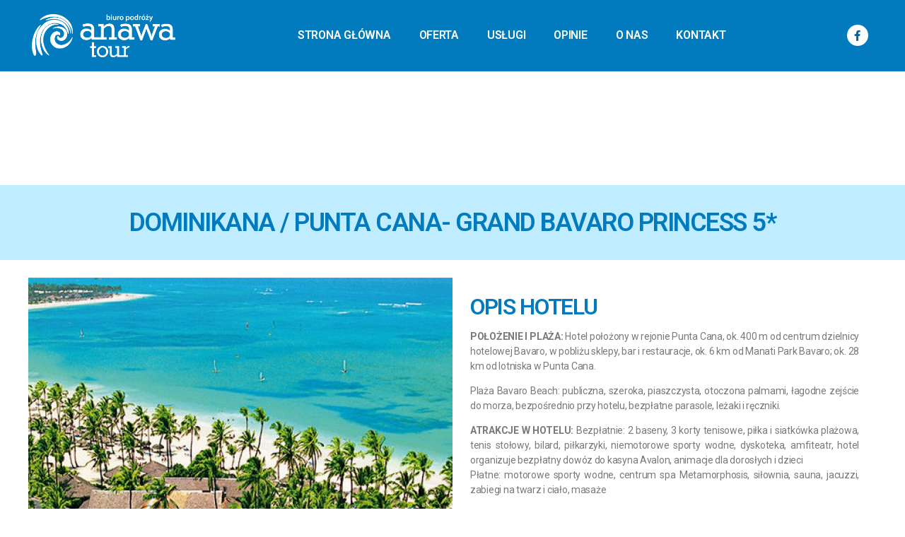

--- FILE ---
content_type: text/html; charset=UTF-8
request_url: https://anawatour.pl/dominikana-punta-cana-grand-bavaro-princess-5/
body_size: 64677
content:
<!DOCTYPE html>
<html dir="ltr" lang="pl-PL" prefix="og: https://ogp.me/ns#">
<head>
	<meta charset="UTF-8">
	<meta name="viewport" content="width=device-width, initial-scale=1.0, viewport-fit=cover" />		<title>Dominikana / Punta Cana- Grand Bavaro Princess 5* | Biuro Podróży Anawa Tour</title>

		<!-- All in One SEO 4.7.2 - aioseo.com -->
		<meta name="robots" content="max-image-preview:large" />
		<link rel="canonical" href="https://anawatour.pl/dominikana-punta-cana-grand-bavaro-princess-5/" />
		<meta name="generator" content="All in One SEO (AIOSEO) 4.7.2" />
		<meta property="og:locale" content="pl_PL" />
		<meta property="og:site_name" content="Biuro Podróży Anawa Tour |" />
		<meta property="og:type" content="activity" />
		<meta property="og:title" content="Dominikana / Punta Cana- Grand Bavaro Princess 5* | Biuro Podróży Anawa Tour" />
		<meta property="og:url" content="https://anawatour.pl/dominikana-punta-cana-grand-bavaro-princess-5/" />
		<meta name="twitter:card" content="summary" />
		<meta name="twitter:title" content="Dominikana / Punta Cana- Grand Bavaro Princess 5* | Biuro Podróży Anawa Tour" />
		<script type="application/ld+json" class="aioseo-schema">
			{"@context":"https:\/\/schema.org","@graph":[{"@type":"Article","@id":"https:\/\/anawatour.pl\/dominikana-punta-cana-grand-bavaro-princess-5\/#article","name":"Dominikana \/ Punta Cana- Grand Bavaro Princess 5* | Biuro Podr\u00f3\u017cy Anawa Tour","headline":"Dominikana \/ Punta Cana- Grand Bavaro Princess 5*","author":{"@id":"https:\/\/anawatour.pl\/author\/admin\/#author"},"publisher":{"@id":"https:\/\/anawatour.pl\/#organization"},"image":{"@type":"ImageObject","url":"https:\/\/anawatour.pl\/wp-content\/uploads\/2021\/01\/grand-bavaro-princess.jpg","width":870,"height":435},"datePublished":"2021-01-05T14:45:30+01:00","dateModified":"2023-01-27T10:34:54+01:00","inLanguage":"pl-PL","mainEntityOfPage":{"@id":"https:\/\/anawatour.pl\/dominikana-punta-cana-grand-bavaro-princess-5\/#webpage"},"isPartOf":{"@id":"https:\/\/anawatour.pl\/dominikana-punta-cana-grand-bavaro-princess-5\/#webpage"},"articleSection":"Last minute, Malta"},{"@type":"BreadcrumbList","@id":"https:\/\/anawatour.pl\/dominikana-punta-cana-grand-bavaro-princess-5\/#breadcrumblist","itemListElement":[{"@type":"ListItem","@id":"https:\/\/anawatour.pl\/#listItem","position":1,"name":"Dom","item":"https:\/\/anawatour.pl\/","nextItem":"https:\/\/anawatour.pl\/dominikana-punta-cana-grand-bavaro-princess-5\/#listItem"},{"@type":"ListItem","@id":"https:\/\/anawatour.pl\/dominikana-punta-cana-grand-bavaro-princess-5\/#listItem","position":2,"name":"Dominikana \/ Punta Cana- Grand Bavaro Princess 5*","previousItem":"https:\/\/anawatour.pl\/#listItem"}]},{"@type":"Organization","@id":"https:\/\/anawatour.pl\/#organization","name":"Anawa Tour","url":"https:\/\/anawatour.pl\/","sameAs":["https:\/\/www.facebook.com\/anawatour\/"]},{"@type":"Person","@id":"https:\/\/anawatour.pl\/author\/admin\/#author","url":"https:\/\/anawatour.pl\/author\/admin\/","name":"admin","image":{"@type":"ImageObject","@id":"https:\/\/anawatour.pl\/dominikana-punta-cana-grand-bavaro-princess-5\/#authorImage","url":"https:\/\/secure.gravatar.com\/avatar\/04339688a34880eb4164b5d90bbcfdc2?s=96&d=mm&r=g","width":96,"height":96,"caption":"admin"}},{"@type":"WebPage","@id":"https:\/\/anawatour.pl\/dominikana-punta-cana-grand-bavaro-princess-5\/#webpage","url":"https:\/\/anawatour.pl\/dominikana-punta-cana-grand-bavaro-princess-5\/","name":"Dominikana \/ Punta Cana- Grand Bavaro Princess 5* | Biuro Podr\u00f3\u017cy Anawa Tour","inLanguage":"pl-PL","isPartOf":{"@id":"https:\/\/anawatour.pl\/#website"},"breadcrumb":{"@id":"https:\/\/anawatour.pl\/dominikana-punta-cana-grand-bavaro-princess-5\/#breadcrumblist"},"author":{"@id":"https:\/\/anawatour.pl\/author\/admin\/#author"},"creator":{"@id":"https:\/\/anawatour.pl\/author\/admin\/#author"},"image":{"@type":"ImageObject","url":"https:\/\/anawatour.pl\/wp-content\/uploads\/2021\/01\/grand-bavaro-princess.jpg","@id":"https:\/\/anawatour.pl\/dominikana-punta-cana-grand-bavaro-princess-5\/#mainImage","width":870,"height":435},"primaryImageOfPage":{"@id":"https:\/\/anawatour.pl\/dominikana-punta-cana-grand-bavaro-princess-5\/#mainImage"},"datePublished":"2021-01-05T14:45:30+01:00","dateModified":"2023-01-27T10:34:54+01:00"},{"@type":"WebSite","@id":"https:\/\/anawatour.pl\/#website","url":"https:\/\/anawatour.pl\/","name":"Biuro Podr\u00f3\u017cy Anawa Tour","inLanguage":"pl-PL","publisher":{"@id":"https:\/\/anawatour.pl\/#organization"}}]}
		</script>
		<!-- All in One SEO -->

<link rel="alternate" type="application/rss+xml" title="Biuro Podróży Anawa Tour &raquo; Kanał z wpisami" href="https://anawatour.pl/feed/" />
<link rel="alternate" type="application/rss+xml" title="Biuro Podróży Anawa Tour &raquo; Kanał z komentarzami" href="https://anawatour.pl/comments/feed/" />
		<!-- This site uses the Google Analytics by MonsterInsights plugin v9.1.1 - Using Analytics tracking - https://www.monsterinsights.com/ -->
		<!-- Note: MonsterInsights is not currently configured on this site. The site owner needs to authenticate with Google Analytics in the MonsterInsights settings panel. -->
					<!-- No tracking code set -->
				<!-- / Google Analytics by MonsterInsights -->
		<script>
window._wpemojiSettings = {"baseUrl":"https:\/\/s.w.org\/images\/core\/emoji\/15.0.3\/72x72\/","ext":".png","svgUrl":"https:\/\/s.w.org\/images\/core\/emoji\/15.0.3\/svg\/","svgExt":".svg","source":{"concatemoji":"https:\/\/anawatour.pl\/wp-includes\/js\/wp-emoji-release.min.js?ver=6.6.4"}};
/*! This file is auto-generated */
!function(i,n){var o,s,e;function c(e){try{var t={supportTests:e,timestamp:(new Date).valueOf()};sessionStorage.setItem(o,JSON.stringify(t))}catch(e){}}function p(e,t,n){e.clearRect(0,0,e.canvas.width,e.canvas.height),e.fillText(t,0,0);var t=new Uint32Array(e.getImageData(0,0,e.canvas.width,e.canvas.height).data),r=(e.clearRect(0,0,e.canvas.width,e.canvas.height),e.fillText(n,0,0),new Uint32Array(e.getImageData(0,0,e.canvas.width,e.canvas.height).data));return t.every(function(e,t){return e===r[t]})}function u(e,t,n){switch(t){case"flag":return n(e,"\ud83c\udff3\ufe0f\u200d\u26a7\ufe0f","\ud83c\udff3\ufe0f\u200b\u26a7\ufe0f")?!1:!n(e,"\ud83c\uddfa\ud83c\uddf3","\ud83c\uddfa\u200b\ud83c\uddf3")&&!n(e,"\ud83c\udff4\udb40\udc67\udb40\udc62\udb40\udc65\udb40\udc6e\udb40\udc67\udb40\udc7f","\ud83c\udff4\u200b\udb40\udc67\u200b\udb40\udc62\u200b\udb40\udc65\u200b\udb40\udc6e\u200b\udb40\udc67\u200b\udb40\udc7f");case"emoji":return!n(e,"\ud83d\udc26\u200d\u2b1b","\ud83d\udc26\u200b\u2b1b")}return!1}function f(e,t,n){var r="undefined"!=typeof WorkerGlobalScope&&self instanceof WorkerGlobalScope?new OffscreenCanvas(300,150):i.createElement("canvas"),a=r.getContext("2d",{willReadFrequently:!0}),o=(a.textBaseline="top",a.font="600 32px Arial",{});return e.forEach(function(e){o[e]=t(a,e,n)}),o}function t(e){var t=i.createElement("script");t.src=e,t.defer=!0,i.head.appendChild(t)}"undefined"!=typeof Promise&&(o="wpEmojiSettingsSupports",s=["flag","emoji"],n.supports={everything:!0,everythingExceptFlag:!0},e=new Promise(function(e){i.addEventListener("DOMContentLoaded",e,{once:!0})}),new Promise(function(t){var n=function(){try{var e=JSON.parse(sessionStorage.getItem(o));if("object"==typeof e&&"number"==typeof e.timestamp&&(new Date).valueOf()<e.timestamp+604800&&"object"==typeof e.supportTests)return e.supportTests}catch(e){}return null}();if(!n){if("undefined"!=typeof Worker&&"undefined"!=typeof OffscreenCanvas&&"undefined"!=typeof URL&&URL.createObjectURL&&"undefined"!=typeof Blob)try{var e="postMessage("+f.toString()+"("+[JSON.stringify(s),u.toString(),p.toString()].join(",")+"));",r=new Blob([e],{type:"text/javascript"}),a=new Worker(URL.createObjectURL(r),{name:"wpTestEmojiSupports"});return void(a.onmessage=function(e){c(n=e.data),a.terminate(),t(n)})}catch(e){}c(n=f(s,u,p))}t(n)}).then(function(e){for(var t in e)n.supports[t]=e[t],n.supports.everything=n.supports.everything&&n.supports[t],"flag"!==t&&(n.supports.everythingExceptFlag=n.supports.everythingExceptFlag&&n.supports[t]);n.supports.everythingExceptFlag=n.supports.everythingExceptFlag&&!n.supports.flag,n.DOMReady=!1,n.readyCallback=function(){n.DOMReady=!0}}).then(function(){return e}).then(function(){var e;n.supports.everything||(n.readyCallback(),(e=n.source||{}).concatemoji?t(e.concatemoji):e.wpemoji&&e.twemoji&&(t(e.twemoji),t(e.wpemoji)))}))}((window,document),window._wpemojiSettings);
</script>
<style id='wp-emoji-styles-inline-css'>

	img.wp-smiley, img.emoji {
		display: inline !important;
		border: none !important;
		box-shadow: none !important;
		height: 1em !important;
		width: 1em !important;
		margin: 0 0.07em !important;
		vertical-align: -0.1em !important;
		background: none !important;
		padding: 0 !important;
	}
</style>
<style id='classic-theme-styles-inline-css'>
/*! This file is auto-generated */
.wp-block-button__link{color:#fff;background-color:#32373c;border-radius:9999px;box-shadow:none;text-decoration:none;padding:calc(.667em + 2px) calc(1.333em + 2px);font-size:1.125em}.wp-block-file__button{background:#32373c;color:#fff;text-decoration:none}
</style>
<style id='global-styles-inline-css'>
:root{--wp--preset--aspect-ratio--square: 1;--wp--preset--aspect-ratio--4-3: 4/3;--wp--preset--aspect-ratio--3-4: 3/4;--wp--preset--aspect-ratio--3-2: 3/2;--wp--preset--aspect-ratio--2-3: 2/3;--wp--preset--aspect-ratio--16-9: 16/9;--wp--preset--aspect-ratio--9-16: 9/16;--wp--preset--color--black: #000000;--wp--preset--color--cyan-bluish-gray: #abb8c3;--wp--preset--color--white: #ffffff;--wp--preset--color--pale-pink: #f78da7;--wp--preset--color--vivid-red: #cf2e2e;--wp--preset--color--luminous-vivid-orange: #ff6900;--wp--preset--color--luminous-vivid-amber: #fcb900;--wp--preset--color--light-green-cyan: #7bdcb5;--wp--preset--color--vivid-green-cyan: #00d084;--wp--preset--color--pale-cyan-blue: #8ed1fc;--wp--preset--color--vivid-cyan-blue: #0693e3;--wp--preset--color--vivid-purple: #9b51e0;--wp--preset--color--accent: #e22658;--wp--preset--color--primary: #000000;--wp--preset--color--secondary: #6d6d6d;--wp--preset--color--subtle-background: #dbdbdb;--wp--preset--color--background: #ffffff;--wp--preset--gradient--vivid-cyan-blue-to-vivid-purple: linear-gradient(135deg,rgba(6,147,227,1) 0%,rgb(155,81,224) 100%);--wp--preset--gradient--light-green-cyan-to-vivid-green-cyan: linear-gradient(135deg,rgb(122,220,180) 0%,rgb(0,208,130) 100%);--wp--preset--gradient--luminous-vivid-amber-to-luminous-vivid-orange: linear-gradient(135deg,rgba(252,185,0,1) 0%,rgba(255,105,0,1) 100%);--wp--preset--gradient--luminous-vivid-orange-to-vivid-red: linear-gradient(135deg,rgba(255,105,0,1) 0%,rgb(207,46,46) 100%);--wp--preset--gradient--very-light-gray-to-cyan-bluish-gray: linear-gradient(135deg,rgb(238,238,238) 0%,rgb(169,184,195) 100%);--wp--preset--gradient--cool-to-warm-spectrum: linear-gradient(135deg,rgb(74,234,220) 0%,rgb(151,120,209) 20%,rgb(207,42,186) 40%,rgb(238,44,130) 60%,rgb(251,105,98) 80%,rgb(254,248,76) 100%);--wp--preset--gradient--blush-light-purple: linear-gradient(135deg,rgb(255,206,236) 0%,rgb(152,150,240) 100%);--wp--preset--gradient--blush-bordeaux: linear-gradient(135deg,rgb(254,205,165) 0%,rgb(254,45,45) 50%,rgb(107,0,62) 100%);--wp--preset--gradient--luminous-dusk: linear-gradient(135deg,rgb(255,203,112) 0%,rgb(199,81,192) 50%,rgb(65,88,208) 100%);--wp--preset--gradient--pale-ocean: linear-gradient(135deg,rgb(255,245,203) 0%,rgb(182,227,212) 50%,rgb(51,167,181) 100%);--wp--preset--gradient--electric-grass: linear-gradient(135deg,rgb(202,248,128) 0%,rgb(113,206,126) 100%);--wp--preset--gradient--midnight: linear-gradient(135deg,rgb(2,3,129) 0%,rgb(40,116,252) 100%);--wp--preset--font-size--small: 18px;--wp--preset--font-size--medium: 20px;--wp--preset--font-size--large: 26.25px;--wp--preset--font-size--x-large: 42px;--wp--preset--font-size--normal: 21px;--wp--preset--font-size--larger: 32px;--wp--preset--spacing--20: 0.44rem;--wp--preset--spacing--30: 0.67rem;--wp--preset--spacing--40: 1rem;--wp--preset--spacing--50: 1.5rem;--wp--preset--spacing--60: 2.25rem;--wp--preset--spacing--70: 3.38rem;--wp--preset--spacing--80: 5.06rem;--wp--preset--shadow--natural: 6px 6px 9px rgba(0, 0, 0, 0.2);--wp--preset--shadow--deep: 12px 12px 50px rgba(0, 0, 0, 0.4);--wp--preset--shadow--sharp: 6px 6px 0px rgba(0, 0, 0, 0.2);--wp--preset--shadow--outlined: 6px 6px 0px -3px rgba(255, 255, 255, 1), 6px 6px rgba(0, 0, 0, 1);--wp--preset--shadow--crisp: 6px 6px 0px rgba(0, 0, 0, 1);}:where(.is-layout-flex){gap: 0.5em;}:where(.is-layout-grid){gap: 0.5em;}body .is-layout-flex{display: flex;}.is-layout-flex{flex-wrap: wrap;align-items: center;}.is-layout-flex > :is(*, div){margin: 0;}body .is-layout-grid{display: grid;}.is-layout-grid > :is(*, div){margin: 0;}:where(.wp-block-columns.is-layout-flex){gap: 2em;}:where(.wp-block-columns.is-layout-grid){gap: 2em;}:where(.wp-block-post-template.is-layout-flex){gap: 1.25em;}:where(.wp-block-post-template.is-layout-grid){gap: 1.25em;}.has-black-color{color: var(--wp--preset--color--black) !important;}.has-cyan-bluish-gray-color{color: var(--wp--preset--color--cyan-bluish-gray) !important;}.has-white-color{color: var(--wp--preset--color--white) !important;}.has-pale-pink-color{color: var(--wp--preset--color--pale-pink) !important;}.has-vivid-red-color{color: var(--wp--preset--color--vivid-red) !important;}.has-luminous-vivid-orange-color{color: var(--wp--preset--color--luminous-vivid-orange) !important;}.has-luminous-vivid-amber-color{color: var(--wp--preset--color--luminous-vivid-amber) !important;}.has-light-green-cyan-color{color: var(--wp--preset--color--light-green-cyan) !important;}.has-vivid-green-cyan-color{color: var(--wp--preset--color--vivid-green-cyan) !important;}.has-pale-cyan-blue-color{color: var(--wp--preset--color--pale-cyan-blue) !important;}.has-vivid-cyan-blue-color{color: var(--wp--preset--color--vivid-cyan-blue) !important;}.has-vivid-purple-color{color: var(--wp--preset--color--vivid-purple) !important;}.has-black-background-color{background-color: var(--wp--preset--color--black) !important;}.has-cyan-bluish-gray-background-color{background-color: var(--wp--preset--color--cyan-bluish-gray) !important;}.has-white-background-color{background-color: var(--wp--preset--color--white) !important;}.has-pale-pink-background-color{background-color: var(--wp--preset--color--pale-pink) !important;}.has-vivid-red-background-color{background-color: var(--wp--preset--color--vivid-red) !important;}.has-luminous-vivid-orange-background-color{background-color: var(--wp--preset--color--luminous-vivid-orange) !important;}.has-luminous-vivid-amber-background-color{background-color: var(--wp--preset--color--luminous-vivid-amber) !important;}.has-light-green-cyan-background-color{background-color: var(--wp--preset--color--light-green-cyan) !important;}.has-vivid-green-cyan-background-color{background-color: var(--wp--preset--color--vivid-green-cyan) !important;}.has-pale-cyan-blue-background-color{background-color: var(--wp--preset--color--pale-cyan-blue) !important;}.has-vivid-cyan-blue-background-color{background-color: var(--wp--preset--color--vivid-cyan-blue) !important;}.has-vivid-purple-background-color{background-color: var(--wp--preset--color--vivid-purple) !important;}.has-black-border-color{border-color: var(--wp--preset--color--black) !important;}.has-cyan-bluish-gray-border-color{border-color: var(--wp--preset--color--cyan-bluish-gray) !important;}.has-white-border-color{border-color: var(--wp--preset--color--white) !important;}.has-pale-pink-border-color{border-color: var(--wp--preset--color--pale-pink) !important;}.has-vivid-red-border-color{border-color: var(--wp--preset--color--vivid-red) !important;}.has-luminous-vivid-orange-border-color{border-color: var(--wp--preset--color--luminous-vivid-orange) !important;}.has-luminous-vivid-amber-border-color{border-color: var(--wp--preset--color--luminous-vivid-amber) !important;}.has-light-green-cyan-border-color{border-color: var(--wp--preset--color--light-green-cyan) !important;}.has-vivid-green-cyan-border-color{border-color: var(--wp--preset--color--vivid-green-cyan) !important;}.has-pale-cyan-blue-border-color{border-color: var(--wp--preset--color--pale-cyan-blue) !important;}.has-vivid-cyan-blue-border-color{border-color: var(--wp--preset--color--vivid-cyan-blue) !important;}.has-vivid-purple-border-color{border-color: var(--wp--preset--color--vivid-purple) !important;}.has-vivid-cyan-blue-to-vivid-purple-gradient-background{background: var(--wp--preset--gradient--vivid-cyan-blue-to-vivid-purple) !important;}.has-light-green-cyan-to-vivid-green-cyan-gradient-background{background: var(--wp--preset--gradient--light-green-cyan-to-vivid-green-cyan) !important;}.has-luminous-vivid-amber-to-luminous-vivid-orange-gradient-background{background: var(--wp--preset--gradient--luminous-vivid-amber-to-luminous-vivid-orange) !important;}.has-luminous-vivid-orange-to-vivid-red-gradient-background{background: var(--wp--preset--gradient--luminous-vivid-orange-to-vivid-red) !important;}.has-very-light-gray-to-cyan-bluish-gray-gradient-background{background: var(--wp--preset--gradient--very-light-gray-to-cyan-bluish-gray) !important;}.has-cool-to-warm-spectrum-gradient-background{background: var(--wp--preset--gradient--cool-to-warm-spectrum) !important;}.has-blush-light-purple-gradient-background{background: var(--wp--preset--gradient--blush-light-purple) !important;}.has-blush-bordeaux-gradient-background{background: var(--wp--preset--gradient--blush-bordeaux) !important;}.has-luminous-dusk-gradient-background{background: var(--wp--preset--gradient--luminous-dusk) !important;}.has-pale-ocean-gradient-background{background: var(--wp--preset--gradient--pale-ocean) !important;}.has-electric-grass-gradient-background{background: var(--wp--preset--gradient--electric-grass) !important;}.has-midnight-gradient-background{background: var(--wp--preset--gradient--midnight) !important;}.has-small-font-size{font-size: var(--wp--preset--font-size--small) !important;}.has-medium-font-size{font-size: var(--wp--preset--font-size--medium) !important;}.has-large-font-size{font-size: var(--wp--preset--font-size--large) !important;}.has-x-large-font-size{font-size: var(--wp--preset--font-size--x-large) !important;}
:where(.wp-block-post-template.is-layout-flex){gap: 1.25em;}:where(.wp-block-post-template.is-layout-grid){gap: 1.25em;}
:where(.wp-block-columns.is-layout-flex){gap: 2em;}:where(.wp-block-columns.is-layout-grid){gap: 2em;}
:root :where(.wp-block-pullquote){font-size: 1.5em;line-height: 1.6;}
</style>
<link rel='stylesheet' id='dashicons-css' href='https://anawatour.pl/wp-includes/css/dashicons.min.css?ver=6.6.4' media='all' />
<link rel='stylesheet' id='twentytwenty-style-css' href='https://anawatour.pl/wp-content/themes/twentytwenty/style.css?ver=2.7' media='all' />
<style id='twentytwenty-style-inline-css'>
.color-accent,.color-accent-hover:hover,.color-accent-hover:focus,:root .has-accent-color,.has-drop-cap:not(:focus):first-letter,.wp-block-button.is-style-outline,a { color: #e22658; }blockquote,.border-color-accent,.border-color-accent-hover:hover,.border-color-accent-hover:focus { border-color: #e22658; }button,.button,.faux-button,.wp-block-button__link,.wp-block-file .wp-block-file__button,input[type="button"],input[type="reset"],input[type="submit"],.bg-accent,.bg-accent-hover:hover,.bg-accent-hover:focus,:root .has-accent-background-color,.comment-reply-link { background-color: #e22658; }.fill-children-accent,.fill-children-accent * { fill: #e22658; }:root .has-background-color,button,.button,.faux-button,.wp-block-button__link,.wp-block-file__button,input[type="button"],input[type="reset"],input[type="submit"],.wp-block-button,.comment-reply-link,.has-background.has-primary-background-color:not(.has-text-color),.has-background.has-primary-background-color *:not(.has-text-color),.has-background.has-accent-background-color:not(.has-text-color),.has-background.has-accent-background-color *:not(.has-text-color) { color: #ffffff; }:root .has-background-background-color { background-color: #ffffff; }body,.entry-title a,:root .has-primary-color { color: #000000; }:root .has-primary-background-color { background-color: #000000; }cite,figcaption,.wp-caption-text,.post-meta,.entry-content .wp-block-archives li,.entry-content .wp-block-categories li,.entry-content .wp-block-latest-posts li,.wp-block-latest-comments__comment-date,.wp-block-latest-posts__post-date,.wp-block-embed figcaption,.wp-block-image figcaption,.wp-block-pullquote cite,.comment-metadata,.comment-respond .comment-notes,.comment-respond .logged-in-as,.pagination .dots,.entry-content hr:not(.has-background),hr.styled-separator,:root .has-secondary-color { color: #6d6d6d; }:root .has-secondary-background-color { background-color: #6d6d6d; }pre,fieldset,input,textarea,table,table *,hr { border-color: #dbdbdb; }caption,code,code,kbd,samp,.wp-block-table.is-style-stripes tbody tr:nth-child(odd),:root .has-subtle-background-background-color { background-color: #dbdbdb; }.wp-block-table.is-style-stripes { border-bottom-color: #dbdbdb; }.wp-block-latest-posts.is-grid li { border-top-color: #dbdbdb; }:root .has-subtle-background-color { color: #dbdbdb; }body:not(.overlay-header) .primary-menu > li > a,body:not(.overlay-header) .primary-menu > li > .icon,.modal-menu a,.footer-menu a, .footer-widgets a:where(:not(.wp-block-button__link)),#site-footer .wp-block-button.is-style-outline,.wp-block-pullquote:before,.singular:not(.overlay-header) .entry-header a,.archive-header a,.header-footer-group .color-accent,.header-footer-group .color-accent-hover:hover { color: #cd2653; }.social-icons a,#site-footer button:not(.toggle),#site-footer .button,#site-footer .faux-button,#site-footer .wp-block-button__link,#site-footer .wp-block-file__button,#site-footer input[type="button"],#site-footer input[type="reset"],#site-footer input[type="submit"] { background-color: #cd2653; }.header-footer-group,body:not(.overlay-header) #site-header .toggle,.menu-modal .toggle { color: #000000; }body:not(.overlay-header) .primary-menu ul { background-color: #000000; }body:not(.overlay-header) .primary-menu > li > ul:after { border-bottom-color: #000000; }body:not(.overlay-header) .primary-menu ul ul:after { border-left-color: #000000; }.site-description,body:not(.overlay-header) .toggle-inner .toggle-text,.widget .post-date,.widget .rss-date,.widget_archive li,.widget_categories li,.widget cite,.widget_pages li,.widget_meta li,.widget_nav_menu li,.powered-by-wordpress,.footer-credits .privacy-policy,.to-the-top,.singular .entry-header .post-meta,.singular:not(.overlay-header) .entry-header .post-meta a { color: #6d6d6d; }.header-footer-group pre,.header-footer-group fieldset,.header-footer-group input,.header-footer-group textarea,.header-footer-group table,.header-footer-group table *,.footer-nav-widgets-wrapper,#site-footer,.menu-modal nav *,.footer-widgets-outer-wrapper,.footer-top { border-color: #dcd7ca; }.header-footer-group table caption,body:not(.overlay-header) .header-inner .toggle-wrapper::before { background-color: #dcd7ca; }
</style>
<link rel='stylesheet' id='twentytwenty-fonts-css' href='https://anawatour.pl/wp-content/themes/twentytwenty/assets/css/font-inter.css?ver=2.7' media='all' />
<link rel='stylesheet' id='twentytwenty-print-style-css' href='https://anawatour.pl/wp-content/themes/twentytwenty/print.css?ver=2.7' media='print' />
<link rel='stylesheet' id='elementor-frontend-css' href='https://anawatour.pl/wp-content/plugins/elementor/assets/css/frontend.min.css?ver=3.24.5' media='all' />
<link rel='stylesheet' id='widget-image-css' href='https://anawatour.pl/wp-content/plugins/elementor/assets/css/widget-image.min.css?ver=3.24.5' media='all' />
<link rel='stylesheet' id='widget-nav-menu-css' href='https://anawatour.pl/wp-content/plugins/pro-elements/assets/css/widget-nav-menu.min.css?ver=3.24.2' media='all' />
<link rel='stylesheet' id='e-animation-grow-css' href='https://anawatour.pl/wp-content/plugins/elementor/assets/lib/animations/styles/e-animation-grow.min.css?ver=3.24.5' media='all' />
<link rel='stylesheet' id='widget-social-icons-css' href='https://anawatour.pl/wp-content/plugins/elementor/assets/css/widget-social-icons.min.css?ver=3.24.5' media='all' />
<link rel='stylesheet' id='e-apple-webkit-css' href='https://anawatour.pl/wp-content/plugins/elementor/assets/css/conditionals/apple-webkit.min.css?ver=3.24.5' media='all' />
<link rel='stylesheet' id='widget-heading-css' href='https://anawatour.pl/wp-content/plugins/elementor/assets/css/widget-heading.min.css?ver=3.24.5' media='all' />
<link rel='stylesheet' id='widget-icon-list-css' href='https://anawatour.pl/wp-content/plugins/elementor/assets/css/widget-icon-list.min.css?ver=3.24.5' media='all' />
<link rel='stylesheet' id='eael-general-css' href='https://anawatour.pl/wp-content/plugins/essential-addons-for-elementor-lite/assets/front-end/css/view/general.min.css?ver=6.0.6' media='all' />
<link rel='stylesheet' id='eael-1514-css' href='https://anawatour.pl/wp-content/uploads/essential-addons-elementor/eael-1514.css?ver=1674815694' media='all' />
<link rel='stylesheet' id='elementor-icons-css' href='https://anawatour.pl/wp-content/plugins/elementor/assets/lib/eicons/css/elementor-icons.min.css?ver=5.31.0' media='all' />
<link rel='stylesheet' id='swiper-css' href='https://anawatour.pl/wp-content/plugins/elementor/assets/lib/swiper/v8/css/swiper.min.css?ver=8.4.5' media='all' />
<link rel='stylesheet' id='e-swiper-css' href='https://anawatour.pl/wp-content/plugins/elementor/assets/css/conditionals/e-swiper.min.css?ver=3.24.5' media='all' />
<link rel='stylesheet' id='elementor-post-33-css' href='https://anawatour.pl/wp-content/uploads/elementor/css/post-33.css?ver=1728120666' media='all' />
<link rel='stylesheet' id='elementor-pro-css' href='https://anawatour.pl/wp-content/plugins/pro-elements/assets/css/frontend.min.css?ver=3.24.2' media='all' />
<link rel='stylesheet' id='font-awesome-5-all-css' href='https://anawatour.pl/wp-content/plugins/elementor/assets/lib/font-awesome/css/all.min.css?ver=3.24.5' media='all' />
<link rel='stylesheet' id='font-awesome-4-shim-css' href='https://anawatour.pl/wp-content/plugins/elementor/assets/lib/font-awesome/css/v4-shims.min.css?ver=3.24.5' media='all' />
<link rel='stylesheet' id='elementor-global-css' href='https://anawatour.pl/wp-content/uploads/elementor/css/global.css?ver=1728120667' media='all' />
<link rel='stylesheet' id='e-animation-pulse-css' href='https://anawatour.pl/wp-content/plugins/elementor/assets/lib/animations/styles/e-animation-pulse.min.css?ver=3.24.5' media='all' />
<link rel='stylesheet' id='widget-text-editor-css' href='https://anawatour.pl/wp-content/plugins/elementor/assets/css/widget-text-editor.min.css?ver=3.24.5' media='all' />
<link rel='stylesheet' id='widget-icon-box-css' href='https://anawatour.pl/wp-content/plugins/elementor/assets/css/widget-icon-box.min.css?ver=3.24.5' media='all' />
<link rel='stylesheet' id='widget-spacer-css' href='https://anawatour.pl/wp-content/plugins/elementor/assets/css/widget-spacer.min.css?ver=3.24.5' media='all' />
<link rel='stylesheet' id='elementor-post-1514-css' href='https://anawatour.pl/wp-content/uploads/elementor/css/post-1514.css?ver=1728130116' media='all' />
<link rel='stylesheet' id='elementor-post-148-css' href='https://anawatour.pl/wp-content/uploads/elementor/css/post-148.css?ver=1736418965' media='all' />
<link rel='stylesheet' id='elementor-post-155-css' href='https://anawatour.pl/wp-content/uploads/elementor/css/post-155.css?ver=1728120667' media='all' />
<link rel='stylesheet' id='google-fonts-1-css' href='https://fonts.googleapis.com/css?family=Roboto%3A100%2C100italic%2C200%2C200italic%2C300%2C300italic%2C400%2C400italic%2C500%2C500italic%2C600%2C600italic%2C700%2C700italic%2C800%2C800italic%2C900%2C900italic%7CRoboto+Slab%3A100%2C100italic%2C200%2C200italic%2C300%2C300italic%2C400%2C400italic%2C500%2C500italic%2C600%2C600italic%2C700%2C700italic%2C800%2C800italic%2C900%2C900italic%7CMontserrat%3A100%2C100italic%2C200%2C200italic%2C300%2C300italic%2C400%2C400italic%2C500%2C500italic%2C600%2C600italic%2C700%2C700italic%2C800%2C800italic%2C900%2C900italic&#038;display=auto&#038;subset=latin-ext&#038;ver=6.6.4' media='all' />
<link rel='stylesheet' id='elementor-icons-shared-0-css' href='https://anawatour.pl/wp-content/plugins/elementor/assets/lib/font-awesome/css/fontawesome.min.css?ver=5.15.3' media='all' />
<link rel='stylesheet' id='elementor-icons-fa-regular-css' href='https://anawatour.pl/wp-content/plugins/elementor/assets/lib/font-awesome/css/regular.min.css?ver=5.15.3' media='all' />
<link rel='stylesheet' id='elementor-icons-fa-solid-css' href='https://anawatour.pl/wp-content/plugins/elementor/assets/lib/font-awesome/css/solid.min.css?ver=5.15.3' media='all' />
<link rel='stylesheet' id='elementor-icons-fa-brands-css' href='https://anawatour.pl/wp-content/plugins/elementor/assets/lib/font-awesome/css/brands.min.css?ver=5.15.3' media='all' />
<link rel="preconnect" href="https://fonts.gstatic.com/" crossorigin><script src="https://anawatour.pl/wp-includes/js/jquery/jquery.min.js?ver=3.7.1" id="jquery-core-js"></script>
<script src="https://anawatour.pl/wp-includes/js/jquery/jquery-migrate.min.js?ver=3.4.1" id="jquery-migrate-js"></script>
<script src="https://anawatour.pl/wp-content/themes/twentytwenty/assets/js/index.js?ver=2.7" id="twentytwenty-js-js" defer data-wp-strategy="defer"></script>
<script src="https://anawatour.pl/wp-content/plugins/pro-elements/assets/js/page-transitions.min.js?ver=3.24.2" id="page-transitions-js"></script>
<script src="https://anawatour.pl/wp-content/plugins/elementor/assets/lib/font-awesome/js/v4-shims.min.js?ver=3.24.5" id="font-awesome-4-shim-js"></script>
<link rel="https://api.w.org/" href="https://anawatour.pl/wp-json/" /><link rel="alternate" title="JSON" type="application/json" href="https://anawatour.pl/wp-json/wp/v2/posts/1514" /><link rel="EditURI" type="application/rsd+xml" title="RSD" href="https://anawatour.pl/xmlrpc.php?rsd" />
<meta name="generator" content="WordPress 6.6.4" />
<link rel='shortlink' href='https://anawatour.pl/?p=1514' />
<link rel="alternate" title="oEmbed (JSON)" type="application/json+oembed" href="https://anawatour.pl/wp-json/oembed/1.0/embed?url=https%3A%2F%2Fanawatour.pl%2Fdominikana-punta-cana-grand-bavaro-princess-5%2F" />
<link rel="alternate" title="oEmbed (XML)" type="text/xml+oembed" href="https://anawatour.pl/wp-json/oembed/1.0/embed?url=https%3A%2F%2Fanawatour.pl%2Fdominikana-punta-cana-grand-bavaro-princess-5%2F&#038;format=xml" />
	<script>document.documentElement.className = document.documentElement.className.replace( 'no-js', 'js' );</script>
	<meta name="generator" content="Elementor 3.24.5; features: additional_custom_breakpoints; settings: css_print_method-external, google_font-enabled, font_display-auto">
			<style>
				.e-con.e-parent:nth-of-type(n+4):not(.e-lazyloaded):not(.e-no-lazyload),
				.e-con.e-parent:nth-of-type(n+4):not(.e-lazyloaded):not(.e-no-lazyload) * {
					background-image: none !important;
				}
				@media screen and (max-height: 1024px) {
					.e-con.e-parent:nth-of-type(n+3):not(.e-lazyloaded):not(.e-no-lazyload),
					.e-con.e-parent:nth-of-type(n+3):not(.e-lazyloaded):not(.e-no-lazyload) * {
						background-image: none !important;
					}
				}
				@media screen and (max-height: 640px) {
					.e-con.e-parent:nth-of-type(n+2):not(.e-lazyloaded):not(.e-no-lazyload),
					.e-con.e-parent:nth-of-type(n+2):not(.e-lazyloaded):not(.e-no-lazyload) * {
						background-image: none !important;
					}
				}
			</style>
			<style id="custom-background-css">
body.custom-background { background-color: #ffffff; }
</style>
	<link rel="icon" href="https://anawatour.pl/wp-content/uploads/2020/06/favicon.ico" sizes="32x32" />
<link rel="icon" href="https://anawatour.pl/wp-content/uploads/2020/06/favicon.ico" sizes="192x192" />
<link rel="apple-touch-icon" href="https://anawatour.pl/wp-content/uploads/2020/06/favicon.ico" />
<meta name="msapplication-TileImage" content="https://anawatour.pl/wp-content/uploads/2020/06/favicon.ico" />
</head>
<body class="post-template post-template-elementor_header_footer single single-post postid-1514 single-format-standard custom-background wp-embed-responsive singular enable-search-modal has-post-thumbnail has-single-pagination showing-comments show-avatars elementor_header_footer footer-top-visible reduced-spacing elementor-default elementor-template-full-width elementor-kit-33 elementor-page elementor-page-1514">
<a class="skip-link screen-reader-text" href="#site-content">Przejdź do treści</a>		<e-page-transition class="e-page-transition--entering" exclude="^https\:\/\/anawatour\.pl\/wp\-admin\/">
					</e-page-transition>
				<div data-elementor-type="header" data-elementor-id="148" class="elementor elementor-148 elementor-location-header" data-elementor-post-type="elementor_library">
					<section class="elementor-section elementor-top-section elementor-element elementor-element-8916425 elementor-section-boxed elementor-section-height-default elementor-section-height-default" data-id="8916425" data-element_type="section" data-settings="{&quot;background_background&quot;:&quot;classic&quot;,&quot;sticky&quot;:&quot;top&quot;,&quot;sticky_on&quot;:[&quot;desktop&quot;,&quot;tablet&quot;,&quot;mobile&quot;],&quot;sticky_offset&quot;:0,&quot;sticky_effects_offset&quot;:0}">
						<div class="elementor-container elementor-column-gap-default">
					<div class="elementor-column elementor-col-33 elementor-top-column elementor-element elementor-element-f8c6012" data-id="f8c6012" data-element_type="column" data-settings="{&quot;background_background&quot;:&quot;classic&quot;}">
			<div class="elementor-widget-wrap elementor-element-populated">
					<div class="elementor-background-overlay"></div>
						<div class="elementor-element elementor-element-89982f4 elementor-widget elementor-widget-image" data-id="89982f4" data-element_type="widget" data-widget_type="image.default">
				<div class="elementor-widget-container">
														<a href="https://anawatour.pl/">
							<img fetchpriority="high" width="1826" height="548" src="https://anawatour.pl/wp-content/uploads/2020/05/anawa-logo-2-1.png" class="attachment-full size-full wp-image-151" alt="" srcset="https://anawatour.pl/wp-content/uploads/2020/05/anawa-logo-2-1.png 1826w, https://anawatour.pl/wp-content/uploads/2020/05/anawa-logo-2-1-300x90.png 300w, https://anawatour.pl/wp-content/uploads/2020/05/anawa-logo-2-1-1024x307.png 1024w, https://anawatour.pl/wp-content/uploads/2020/05/anawa-logo-2-1-768x230.png 768w, https://anawatour.pl/wp-content/uploads/2020/05/anawa-logo-2-1-1536x461.png 1536w, https://anawatour.pl/wp-content/uploads/2020/05/anawa-logo-2-1-1200x360.png 1200w" sizes="(max-width: 1826px) 100vw, 1826px" />								</a>
													</div>
				</div>
					</div>
		</div>
				<div class="elementor-column elementor-col-33 elementor-top-column elementor-element elementor-element-259e26a" data-id="259e26a" data-element_type="column" data-settings="{&quot;background_background&quot;:&quot;classic&quot;}">
			<div class="elementor-widget-wrap elementor-element-populated">
						<div class="elementor-element elementor-element-f02703d elementor-nav-menu__align-center elementor-nav-menu--stretch elementor-nav-menu__text-align-center elementor-nav-menu--dropdown-tablet elementor-nav-menu--toggle elementor-nav-menu--burger elementor-widget elementor-widget-nav-menu" data-id="f02703d" data-element_type="widget" data-settings="{&quot;full_width&quot;:&quot;stretch&quot;,&quot;layout&quot;:&quot;horizontal&quot;,&quot;submenu_icon&quot;:{&quot;value&quot;:&quot;&lt;i class=\&quot;fas fa-caret-down\&quot;&gt;&lt;\/i&gt;&quot;,&quot;library&quot;:&quot;fa-solid&quot;},&quot;toggle&quot;:&quot;burger&quot;}" data-widget_type="nav-menu.default">
				<div class="elementor-widget-container">
						<nav aria-label="Menu" class="elementor-nav-menu--main elementor-nav-menu__container elementor-nav-menu--layout-horizontal e--pointer-text e--animation-grow">
				<ul id="menu-1-f02703d" class="elementor-nav-menu"><li class="menu-item menu-item-type-post_type menu-item-object-page menu-item-home menu-item-139"><a href="https://anawatour.pl/" class="elementor-item">Strona główna</a></li>
<li class="menu-item menu-item-type-post_type menu-item-object-page menu-item-143"><a href="https://anawatour.pl/strona-glowna/oferta/" class="elementor-item">Oferta</a></li>
<li class="menu-item menu-item-type-post_type menu-item-object-page menu-item-140"><a href="https://anawatour.pl/uslugi/" class="elementor-item">Usługi</a></li>
<li class="menu-item menu-item-type-post_type menu-item-object-page menu-item-201"><a href="https://anawatour.pl/opinie/" class="elementor-item">Opinie</a></li>
<li class="menu-item menu-item-type-post_type menu-item-object-page menu-item-142"><a href="https://anawatour.pl/strona-glowna/o-nas/" class="elementor-item">O nas</a></li>
<li class="menu-item menu-item-type-post_type menu-item-object-page menu-item-141"><a href="https://anawatour.pl/kontakt/" class="elementor-item">Kontakt</a></li>
</ul>			</nav>
					<div class="elementor-menu-toggle" role="button" tabindex="0" aria-label="Menu Toggle" aria-expanded="false">
			<i aria-hidden="true" role="presentation" class="elementor-menu-toggle__icon--open eicon-menu-bar"></i><i aria-hidden="true" role="presentation" class="elementor-menu-toggle__icon--close eicon-close"></i>			<span class="elementor-screen-only">Menu</span>
		</div>
					<nav class="elementor-nav-menu--dropdown elementor-nav-menu__container" aria-hidden="true">
				<ul id="menu-2-f02703d" class="elementor-nav-menu"><li class="menu-item menu-item-type-post_type menu-item-object-page menu-item-home menu-item-139"><a href="https://anawatour.pl/" class="elementor-item" tabindex="-1">Strona główna</a></li>
<li class="menu-item menu-item-type-post_type menu-item-object-page menu-item-143"><a href="https://anawatour.pl/strona-glowna/oferta/" class="elementor-item" tabindex="-1">Oferta</a></li>
<li class="menu-item menu-item-type-post_type menu-item-object-page menu-item-140"><a href="https://anawatour.pl/uslugi/" class="elementor-item" tabindex="-1">Usługi</a></li>
<li class="menu-item menu-item-type-post_type menu-item-object-page menu-item-201"><a href="https://anawatour.pl/opinie/" class="elementor-item" tabindex="-1">Opinie</a></li>
<li class="menu-item menu-item-type-post_type menu-item-object-page menu-item-142"><a href="https://anawatour.pl/strona-glowna/o-nas/" class="elementor-item" tabindex="-1">O nas</a></li>
<li class="menu-item menu-item-type-post_type menu-item-object-page menu-item-141"><a href="https://anawatour.pl/kontakt/" class="elementor-item" tabindex="-1">Kontakt</a></li>
</ul>			</nav>
				</div>
				</div>
					</div>
		</div>
				<div class="elementor-column elementor-col-33 elementor-top-column elementor-element elementor-element-0c1bdfa elementor-hidden-phone" data-id="0c1bdfa" data-element_type="column" data-settings="{&quot;background_background&quot;:&quot;classic&quot;}">
			<div class="elementor-widget-wrap elementor-element-populated">
						<div class="elementor-element elementor-element-098f7fc elementor-shape-circle e-grid-align-mobile-center elementor-grid-0 e-grid-align-center elementor-widget elementor-widget-social-icons" data-id="098f7fc" data-element_type="widget" data-widget_type="social-icons.default">
				<div class="elementor-widget-container">
					<div class="elementor-social-icons-wrapper elementor-grid">
							<span class="elementor-grid-item">
					<a class="elementor-icon elementor-social-icon elementor-social-icon-facebook-f elementor-animation-grow elementor-repeater-item-2d0da0c" href="https://www.facebook.com/anawatour/" target="_blank">
						<span class="elementor-screen-only">Facebook-f</span>
						<i class="fab fa-facebook-f"></i>					</a>
				</span>
					</div>
				</div>
				</div>
					</div>
		</div>
					</div>
		</section>
				<section class="elementor-section elementor-top-section elementor-element elementor-element-aaf777a elementor-section-boxed elementor-section-height-default elementor-section-height-default" data-id="aaf777a" data-element_type="section">
						<div class="elementor-container elementor-column-gap-default">
					<div class="elementor-column elementor-col-100 elementor-top-column elementor-element elementor-element-cbbe0af" data-id="cbbe0af" data-element_type="column">
			<div class="elementor-widget-wrap">
							</div>
		</div>
					</div>
		</section>
				</div>
				<div data-elementor-type="wp-post" data-elementor-id="1514" class="elementor elementor-1514" data-elementor-post-type="post">
						<section class="elementor-section elementor-top-section elementor-element elementor-element-fcac724 elementor-section-boxed elementor-section-height-default elementor-section-height-default" data-id="fcac724" data-element_type="section" data-settings="{&quot;background_background&quot;:&quot;classic&quot;}">
						<div class="elementor-container elementor-column-gap-default">
					<div class="elementor-column elementor-col-100 elementor-top-column elementor-element elementor-element-de0c261" data-id="de0c261" data-element_type="column">
			<div class="elementor-widget-wrap elementor-element-populated">
						<div class="elementor-element elementor-element-5c76d30 elementor-widget elementor-widget-theme-page-title elementor-page-title elementor-widget-heading" data-id="5c76d30" data-element_type="widget" data-widget_type="theme-page-title.default">
				<div class="elementor-widget-container">
			<h1 class="elementor-heading-title elementor-size-default">Dominikana / Punta Cana- Grand Bavaro Princess 5*</h1>		</div>
				</div>
					</div>
		</div>
					</div>
		</section>
				<section class="elementor-section elementor-top-section elementor-element elementor-element-298b76a7 elementor-section-content-middle elementor-section-boxed elementor-section-height-default elementor-section-height-default" data-id="298b76a7" data-element_type="section">
						<div class="elementor-container elementor-column-gap-no">
					<div class="elementor-column elementor-col-50 elementor-top-column elementor-element elementor-element-46b579ce" data-id="46b579ce" data-element_type="column">
			<div class="elementor-widget-wrap elementor-element-populated">
						<div class="elementor-element elementor-element-625c5a1a elementor-widget elementor-widget-image" data-id="625c5a1a" data-element_type="widget" data-widget_type="image.default">
				<div class="elementor-widget-container">
													<img decoding="async" src="https://anawatour.pl/wp-content/uploads/elementor/thumbs/grand-bavaro-princess-p0x56cgdgu11kgekt6num9nojogbker0vt3e664dj0.jpg" title="grand bavaro princess" alt="grand bavaro princess" class="elementor-animation-pulse" loading="lazy" />													</div>
				</div>
					</div>
		</div>
				<div class="elementor-column elementor-col-50 elementor-top-column elementor-element elementor-element-59f2b51f" data-id="59f2b51f" data-element_type="column">
			<div class="elementor-widget-wrap elementor-element-populated">
						<div class="elementor-element elementor-element-f789de7 elementor-widget elementor-widget-heading" data-id="f789de7" data-element_type="widget" data-widget_type="heading.default">
				<div class="elementor-widget-container">
			<h4 class="elementor-heading-title elementor-size-default">OPIS HOTELU</h4>		</div>
				</div>
				<div class="elementor-element elementor-element-acec1be elementor-widget elementor-widget-text-editor" data-id="acec1be" data-element_type="widget" data-widget_type="text-editor.default">
				<div class="elementor-widget-container">
							<p><strong>POŁOŻENIE I PLAŻA:</strong> Hotel położony w rejonie Punta Cana, ok. 400 m od centrum dzielnicy hotelowej Bavaro, w pobliżu sklepy, bar i restauracje, ok. 6 km od Manati Park Bavaro; ok. 28 km od lotniska w Punta Cana.</p><p>Plaża Bavaro Beach: publiczna, szeroka, piaszczysta, otoczona palmami, łagodne zejście do morza, bezpośrednio przy hotelu, bezpłatne parasole, leżaki i ręczniki.</p><p><strong>ATRAKCJE W HOTELU:</strong> Bezpłatnie: 2 baseny, 3 korty tenisowe, piłka i siatkówka plażowa, tenis stołowy, bilard, piłkarzyki, niemotorowe sporty wodne, dyskoteka, amfiteatr, hotel organizuje bezpłatny dowóz do kasyna Avalon, animacje dla dorosłych i dzieci<br />Płatne: motorowe sporty wodne, centrum spa Metamorphosis, siłownia, sauna, jacuzzi, zabiegi na twarz i ciało, masaże</p><p><strong>ALL INCLUSIVE:</strong> Śniadanie, późne śniadanie, obiad i kolacja w formie bufetu. Przekąski w wybranych barach. Napoje bezalkoholowe i lokalne alkoholowe dostępne całą dobę w wyznaczonych barach.</p>						</div>
				</div>
				<div class="elementor-element elementor-element-4647181 elementor-position-left elementor-vertical-align-middle elementor-view-default elementor-mobile-position-top elementor-widget elementor-widget-icon-box" data-id="4647181" data-element_type="widget" data-widget_type="icon-box.default">
				<div class="elementor-widget-container">
					<div class="elementor-icon-box-wrapper">

						<div class="elementor-icon-box-icon">
				<span  class="elementor-icon elementor-animation-">
				<i aria-hidden="true" class="far fa-calendar-alt"></i>				</span>
			</div>
			
						<div class="elementor-icon-box-content">

									<h4 class="elementor-icon-box-title">
						<span  >
							przykładowE cenY:						</span>
					</h4>
				
									<p class="elementor-icon-box-description">
						22-30.06.2023 - 8911 zł/os. <span style="letter-spacing: -0.27px;">bungalow z widokiem na ogród i balkonem lub tarasem/ wylot z Berlina</span><br><span style="letter-spacing: -0.27px;">16-24.09.2023 - 8900 zł/os. </span><span style="letter-spacing: -0.27px;">bungalow z widokiem na ogród i balkonem lub tarasem</span><span style="letter-spacing: -0.27px;">/ wylot z Berlina</span><br><span style="letter-spacing: -0.27px;">23.09.-01.10.2023 - 8794 zł/os. </span><span style="letter-spacing: -0.27px;">bungalow z widokiem na ogród i balkonem lub tarasem</span><span style="letter-spacing: -0.27px;">/ wylot z Berlina</span>					</p>
				
			</div>
			
		</div>
				</div>
				</div>
				<div class="elementor-element elementor-element-6d8c357 elementor-widget elementor-widget-text-editor" data-id="6d8c357" data-element_type="widget" data-widget_type="text-editor.default">
				<div class="elementor-widget-container">
							<p><strong>odnośnik do strony hotelu: </strong></p><p>https://www.princess-hotels.com/en/punta-cana/grand-bavaro-princess/</p>						</div>
				</div>
				<div class="elementor-element elementor-element-941a7e0 elementor-widget elementor-widget-text-editor" data-id="941a7e0" data-element_type="widget" data-widget_type="text-editor.default">
				<div class="elementor-widget-container">
							<p><strong>UWAGA:&nbsp;</strong></p>
<p>Nie jest wymagane posiadanie testu PCR.</p>						</div>
				</div>
				<div class="elementor-element elementor-element-c908f09 elementor-widget elementor-widget-spacer" data-id="c908f09" data-element_type="widget" data-widget_type="spacer.default">
				<div class="elementor-widget-container">
					<div class="elementor-spacer">
			<div class="elementor-spacer-inner"></div>
		</div>
				</div>
				</div>
				<div class="elementor-element elementor-element-7f86cb0 elementor-widget elementor-widget-eael-creative-button" data-id="7f86cb0" data-element_type="widget" data-widget_type="eael-creative-button.default">
				<div class="elementor-widget-container">
			        <div class="eael-creative-button-wrapper">

            <a class="eael-creative-button eael-creative-button--winona" href="https://anawatour.pl/kontakt/" data-text="TERAZ!">

	    
                <div class="creative-button-inner">

                                            <span class="eael-creative-button-icon-left"><i aria-hidden="true" class="fas fa-angle-double-right"></i></span>                    
                    <span class="cretive-button-text">Zarezerwuj</span>

                                    </div>
	                        </a>
        </div>
		</div>
				</div>
					</div>
		</div>
					</div>
		</section>
				</div>
				<div data-elementor-type="footer" data-elementor-id="155" class="elementor elementor-155 elementor-location-footer" data-elementor-post-type="elementor_library">
					<section class="elementor-section elementor-top-section elementor-element elementor-element-f15c175 elementor-section-boxed elementor-section-height-default elementor-section-height-default" data-id="f15c175" data-element_type="section" data-settings="{&quot;background_background&quot;:&quot;classic&quot;}">
						<div class="elementor-container elementor-column-gap-default">
					<div class="elementor-column elementor-col-33 elementor-top-column elementor-element elementor-element-c282e9a" data-id="c282e9a" data-element_type="column">
			<div class="elementor-widget-wrap elementor-element-populated">
						<div class="elementor-element elementor-element-e04da35 elementor-widget elementor-widget-image" data-id="e04da35" data-element_type="widget" data-widget_type="image.default">
				<div class="elementor-widget-container">
														<a href="https://anawatour.pl/">
							<img width="1826" height="548" src="https://anawatour.pl/wp-content/uploads/2020/05/anawa-logo-2-1.png" class="attachment-full size-full wp-image-151" alt="" srcset="https://anawatour.pl/wp-content/uploads/2020/05/anawa-logo-2-1.png 1826w, https://anawatour.pl/wp-content/uploads/2020/05/anawa-logo-2-1-300x90.png 300w, https://anawatour.pl/wp-content/uploads/2020/05/anawa-logo-2-1-1024x307.png 1024w, https://anawatour.pl/wp-content/uploads/2020/05/anawa-logo-2-1-768x230.png 768w, https://anawatour.pl/wp-content/uploads/2020/05/anawa-logo-2-1-1536x461.png 1536w, https://anawatour.pl/wp-content/uploads/2020/05/anawa-logo-2-1-1200x360.png 1200w" sizes="(max-width: 1826px) 100vw, 1826px" />								</a>
													</div>
				</div>
					</div>
		</div>
				<div class="elementor-column elementor-col-33 elementor-top-column elementor-element elementor-element-64b98c0" data-id="64b98c0" data-element_type="column">
			<div class="elementor-widget-wrap elementor-element-populated">
						<div class="elementor-element elementor-element-156e6a4 elementor-widget elementor-widget-heading" data-id="156e6a4" data-element_type="widget" data-widget_type="heading.default">
				<div class="elementor-widget-container">
			<h2 class="elementor-heading-title elementor-size-default">Kontakt</h2>		</div>
				</div>
				<div class="elementor-element elementor-element-f03392b elementor-mobile-align-center elementor-icon-list--layout-traditional elementor-list-item-link-full_width elementor-widget elementor-widget-icon-list" data-id="f03392b" data-element_type="widget" data-widget_type="icon-list.default">
				<div class="elementor-widget-container">
					<ul class="elementor-icon-list-items">
							<li class="elementor-icon-list-item">
											<span class="elementor-icon-list-icon">
							<i aria-hidden="true" class="fas fa-phone-alt"></i>						</span>
										<span class="elementor-icon-list-text">+48 516 003 666</span>
									</li>
								<li class="elementor-icon-list-item">
											<span class="elementor-icon-list-icon">
							<i aria-hidden="true" class="fas fa-envelope"></i>						</span>
										<span class="elementor-icon-list-text">biuro@anawatour.pl</span>
									</li>
								<li class="elementor-icon-list-item">
											<span class="elementor-icon-list-icon">
							<i aria-hidden="true" class="fas fa-map-marker-alt"></i>						</span>
										<span class="elementor-icon-list-text">ul. E. Potrzebowskiego 12/5 <br/>70-237  Szczecin</span>
									</li>
						</ul>
				</div>
				</div>
					</div>
		</div>
				<div class="elementor-column elementor-col-33 elementor-top-column elementor-element elementor-element-5460b93" data-id="5460b93" data-element_type="column">
			<div class="elementor-widget-wrap elementor-element-populated">
						<div class="elementor-element elementor-element-43f60e4 elementor-widget elementor-widget-heading" data-id="43f60e4" data-element_type="widget" data-widget_type="heading.default">
				<div class="elementor-widget-container">
			<h2 class="elementor-heading-title elementor-size-default">Menu</h2>		</div>
				</div>
				<div class="elementor-element elementor-element-a992f57 elementor-mobile-align-center elementor-icon-list--layout-traditional elementor-list-item-link-full_width elementor-widget elementor-widget-icon-list" data-id="a992f57" data-element_type="widget" data-widget_type="icon-list.default">
				<div class="elementor-widget-container">
					<ul class="elementor-icon-list-items">
							<li class="elementor-icon-list-item">
											<a href="https://anawatour.pl/oferta/">

											<span class="elementor-icon-list-text">Oferta</span>
											</a>
									</li>
								<li class="elementor-icon-list-item">
											<a href="https://anawatour.pl/uslugi/">

											<span class="elementor-icon-list-text">Usługi</span>
											</a>
									</li>
								<li class="elementor-icon-list-item">
											<a href="https://anawatour.pl/opinie/">

											<span class="elementor-icon-list-text">Opinie</span>
											</a>
									</li>
								<li class="elementor-icon-list-item">
											<a href="https://anawatour.pl/o-nas/">

											<span class="elementor-icon-list-text">O nas</span>
											</a>
									</li>
								<li class="elementor-icon-list-item">
											<a href="https://anawatour.pl/kontakt/">

											<span class="elementor-icon-list-text">Kontakt</span>
											</a>
									</li>
						</ul>
				</div>
				</div>
					</div>
		</div>
					</div>
		</section>
				<section class="elementor-section elementor-top-section elementor-element elementor-element-35a0077 elementor-section-boxed elementor-section-height-default elementor-section-height-default" data-id="35a0077" data-element_type="section" data-settings="{&quot;background_background&quot;:&quot;classic&quot;}">
						<div class="elementor-container elementor-column-gap-default">
					<div class="elementor-column elementor-col-100 elementor-top-column elementor-element elementor-element-9768eff" data-id="9768eff" data-element_type="column">
			<div class="elementor-widget-wrap elementor-element-populated">
						<div class="elementor-element elementor-element-ac46881 elementor-widget elementor-widget-heading" data-id="ac46881" data-element_type="widget" data-widget_type="heading.default">
				<div class="elementor-widget-container">
			<p class="elementor-heading-title elementor-size-default">&copy; Copyright 2020 Anawatour.pl </p>		</div>
				</div>
					</div>
		</div>
					</div>
		</section>
				</div>
		
			<script type='text/javascript'>
				const lazyloadRunObserver = () => {
					const lazyloadBackgrounds = document.querySelectorAll( `.e-con.e-parent:not(.e-lazyloaded)` );
					const lazyloadBackgroundObserver = new IntersectionObserver( ( entries ) => {
						entries.forEach( ( entry ) => {
							if ( entry.isIntersecting ) {
								let lazyloadBackground = entry.target;
								if( lazyloadBackground ) {
									lazyloadBackground.classList.add( 'e-lazyloaded' );
								}
								lazyloadBackgroundObserver.unobserve( entry.target );
							}
						});
					}, { rootMargin: '200px 0px 200px 0px' } );
					lazyloadBackgrounds.forEach( ( lazyloadBackground ) => {
						lazyloadBackgroundObserver.observe( lazyloadBackground );
					} );
				};
				const events = [
					'DOMContentLoaded',
					'elementor/lazyload/observe',
				];
				events.forEach( ( event ) => {
					document.addEventListener( event, lazyloadRunObserver );
				} );
			</script>
			<script id="essential-blocks-blocks-localize-js-extra">
var eb_conditional_localize = [];
var EssentialBlocksLocalize = {"eb_plugins_url":"https:\/\/anawatour.pl\/wp-content\/plugins\/essential-blocks\/","image_url":"https:\/\/anawatour.pl\/wp-content\/plugins\/essential-blocks\/assets\/images","eb_wp_version":"6.6","eb_version":"5.0.2","eb_admin_url":"https:\/\/anawatour.pl\/wp-admin\/","rest_rootURL":"https:\/\/anawatour.pl\/wp-json\/","ajax_url":"https:\/\/anawatour.pl\/wp-admin\/admin-ajax.php","nft_nonce":"9945339c88","post_grid_pagination_nonce":"d6248c13df","placeholder_image":"https:\/\/anawatour.pl\/wp-content\/plugins\/essential-blocks\/assets\/images\/placeholder.png","is_pro_active":"false","upgrade_pro_url":"https:\/\/essential-blocks.com\/upgrade","responsiveBreakpoints":{"tablet":1024,"mobile":767}};
</script>
<script src="https://anawatour.pl/wp-content/plugins/essential-blocks/assets/js/eb-blocks-localize.js?ver=31d6cfe0d16ae931b73c" id="essential-blocks-blocks-localize-js"></script>
<script src="https://anawatour.pl/wp-content/plugins/pro-elements/assets//lib/instant-page/instant-page.min.js?ver=3.24.2" id="instant-page-js"></script>
<script src="https://anawatour.pl/wp-content/plugins/pro-elements/assets/lib/smartmenus/jquery.smartmenus.min.js?ver=1.2.1" id="smartmenus-js"></script>
<script src="https://anawatour.pl/wp-content/plugins/pro-elements/assets/lib/sticky/jquery.sticky.min.js?ver=3.24.2" id="e-sticky-js"></script>
<script id="eael-general-js-extra">
var localize = {"ajaxurl":"https:\/\/anawatour.pl\/wp-admin\/admin-ajax.php","nonce":"4583182aa0","i18n":{"added":"Added ","compare":"Compare","loading":"Loading..."},"eael_translate_text":{"required_text":"is a required field","invalid_text":"Invalid","billing_text":"Billing","shipping_text":"Shipping","fg_mfp_counter_text":"of"},"page_permalink":"https:\/\/anawatour.pl\/dominikana-punta-cana-grand-bavaro-princess-5\/","cart_redirectition":"","cart_page_url":"","el_breakpoints":{"mobile":{"label":"Mobilny Pionowy","value":767,"default_value":767,"direction":"max","is_enabled":true},"mobile_extra":{"label":"Mobilny Poziomy","value":880,"default_value":880,"direction":"max","is_enabled":false},"tablet":{"label":"Portret tabletu","value":1024,"default_value":1024,"direction":"max","is_enabled":true},"tablet_extra":{"label":"Ekran tabletu","value":1200,"default_value":1200,"direction":"max","is_enabled":false},"laptop":{"label":"Laptop","value":1366,"default_value":1366,"direction":"max","is_enabled":false},"widescreen":{"label":"Szeroki ekran","value":2400,"default_value":2400,"direction":"min","is_enabled":false}}};
</script>
<script src="https://anawatour.pl/wp-content/plugins/essential-addons-for-elementor-lite/assets/front-end/js/view/general.min.js?ver=6.0.6" id="eael-general-js"></script>
<script src="https://anawatour.pl/wp-content/uploads/essential-addons-elementor/eael-1514.js?ver=1674815694" id="eael-1514-js"></script>
<script src="https://anawatour.pl/wp-content/plugins/pro-elements/assets/js/webpack-pro.runtime.min.js?ver=3.24.2" id="elementor-pro-webpack-runtime-js"></script>
<script src="https://anawatour.pl/wp-content/plugins/elementor/assets/js/webpack.runtime.min.js?ver=3.24.5" id="elementor-webpack-runtime-js"></script>
<script src="https://anawatour.pl/wp-content/plugins/elementor/assets/js/frontend-modules.min.js?ver=3.24.5" id="elementor-frontend-modules-js"></script>
<script src="https://anawatour.pl/wp-includes/js/dist/hooks.min.js?ver=2810c76e705dd1a53b18" id="wp-hooks-js"></script>
<script src="https://anawatour.pl/wp-includes/js/dist/i18n.min.js?ver=5e580eb46a90c2b997e6" id="wp-i18n-js"></script>
<script id="wp-i18n-js-after">
wp.i18n.setLocaleData( { 'text direction\u0004ltr': [ 'ltr' ] } );
</script>
<script id="elementor-pro-frontend-js-before">
var ElementorProFrontendConfig = {"ajaxurl":"https:\/\/anawatour.pl\/wp-admin\/admin-ajax.php","nonce":"6f3b81cfeb","urls":{"assets":"https:\/\/anawatour.pl\/wp-content\/plugins\/pro-elements\/assets\/","rest":"https:\/\/anawatour.pl\/wp-json\/"},"settings":{"lazy_load_background_images":true},"shareButtonsNetworks":{"facebook":{"title":"Facebook","has_counter":true},"twitter":{"title":"Twitter"},"linkedin":{"title":"LinkedIn","has_counter":true},"pinterest":{"title":"Pinterest","has_counter":true},"reddit":{"title":"Reddit","has_counter":true},"vk":{"title":"VK","has_counter":true},"odnoklassniki":{"title":"OK","has_counter":true},"tumblr":{"title":"Tumblr"},"digg":{"title":"Digg"},"skype":{"title":"Skype"},"stumbleupon":{"title":"StumbleUpon","has_counter":true},"mix":{"title":"Mix"},"telegram":{"title":"Telegram"},"pocket":{"title":"Pocket","has_counter":true},"xing":{"title":"XING","has_counter":true},"whatsapp":{"title":"WhatsApp"},"email":{"title":"Email"},"print":{"title":"Print"},"x-twitter":{"title":"X"},"threads":{"title":"Threads"}},
"facebook_sdk":{"lang":"pl_PL","app_id":""},"lottie":{"defaultAnimationUrl":"https:\/\/anawatour.pl\/wp-content\/plugins\/pro-elements\/modules\/lottie\/assets\/animations\/default.json"}};
</script>
<script src="https://anawatour.pl/wp-content/plugins/pro-elements/assets/js/frontend.min.js?ver=3.24.2" id="elementor-pro-frontend-js"></script>
<script src="https://anawatour.pl/wp-includes/js/jquery/ui/core.min.js?ver=1.13.3" id="jquery-ui-core-js"></script>
<script id="elementor-frontend-js-before">
var elementorFrontendConfig = {"environmentMode":{"edit":false,"wpPreview":false,"isScriptDebug":false},"i18n":{"shareOnFacebook":"Udost\u0119pnij na Facebooku","shareOnTwitter":"Udost\u0119pnij na Twitterze","pinIt":"Przypnij","download":"Pobierz","downloadImage":"Pobierz obraz","fullscreen":"Tryb pe\u0142noekranowy","zoom":"Powi\u0119ksz","share":"Udost\u0119pnij","playVideo":"Odtw\u00f3rz wideo","previous":"Poprzednie","next":"Nast\u0119pne","close":"Zamknij","a11yCarouselWrapperAriaLabel":"Karuzela | Przewijanie w poziomie: Strza\u0142ka w lewo i w prawo","a11yCarouselPrevSlideMessage":"Poprzedni slajd","a11yCarouselNextSlideMessage":"Nast\u0119pny slajd","a11yCarouselFirstSlideMessage":"To jest pierwszy slajd","a11yCarouselLastSlideMessage":"This is the last slide","a11yCarouselPaginationBulletMessage":"Id\u017a do slajdu"},"is_rtl":false,"breakpoints":{"xs":0,"sm":480,"md":768,"lg":1025,"xl":1440,"xxl":1600},"responsive":{"breakpoints":{"mobile":{"label":"Mobilny Pionowy","value":767,"default_value":767,"direction":"max","is_enabled":true},"mobile_extra":{"label":"Mobilny Poziomy","value":880,"default_value":880,"direction":"max","is_enabled":false},"tablet":{"label":"Portret tabletu","value":1024,"default_value":1024,"direction":"max","is_enabled":true},"tablet_extra":{"label":"Ekran tabletu","value":1200,"default_value":1200,"direction":"max","is_enabled":false},"laptop":{"label":"Laptop","value":1366,"default_value":1366,"direction":"max","is_enabled":false},"widescreen":{"label":"Szeroki ekran","value":2400,"default_value":2400,"direction":"min","is_enabled":false}},
"hasCustomBreakpoints":false},"version":"3.24.5","is_static":false,"experimentalFeatures":{"additional_custom_breakpoints":true,"container_grid":true,"e_swiper_latest":true,"e_nested_atomic_repeaters":true,"e_onboarding":true,"theme_builder_v2":true,"home_screen":true,"ai-layout":true,"landing-pages":true,"link-in-bio":true,"floating-buttons":true,"display-conditions":true,"form-submissions":true},"urls":{"assets":"https:\/\/anawatour.pl\/wp-content\/plugins\/elementor\/assets\/","ajaxurl":"https:\/\/anawatour.pl\/wp-admin\/admin-ajax.php","uploadUrl":"https:\/\/anawatour.pl\/wp-content\/uploads"},"nonces":{"floatingButtonsClickTracking":"1eb8e33eb0"},"swiperClass":"swiper","settings":{"page":[],"editorPreferences":[]},"kit":{"active_breakpoints":["viewport_mobile","viewport_tablet"],"global_image_lightbox":"yes","lightbox_enable_counter":"yes","lightbox_enable_fullscreen":"yes","lightbox_enable_zoom":"yes","lightbox_enable_share":"yes","lightbox_title_src":"title","lightbox_description_src":"description"},"post":{"id":1514,"title":"Dominikana%20%2F%20Punta%20Cana-%20Grand%20Bavaro%20Princess%205%2A%20%7C%20Biuro%20Podr%C3%B3%C5%BCy%20Anawa%20Tour","excerpt":"","featuredImage":"https:\/\/anawatour.pl\/wp-content\/uploads\/2021\/01\/grand-bavaro-princess.jpg"}};
</script>
<script src="https://anawatour.pl/wp-content/plugins/elementor/assets/js/frontend.min.js?ver=3.24.5" id="elementor-frontend-js"></script>
<script src="https://anawatour.pl/wp-content/plugins/pro-elements/assets/js/elements-handlers.min.js?ver=3.24.2" id="pro-elements-handlers-js"></script>

</body>
</html>


--- FILE ---
content_type: text/css
request_url: https://anawatour.pl/wp-content/uploads/elementor/css/post-33.css?ver=1728120666
body_size: 1455
content:
.elementor-kit-33{--e-global-color-primary:#017BBD;--e-global-color-secondary:#54595F;--e-global-color-text:#7A7A7A;--e-global-color-accent:#FFE66F;--e-global-color-4170eb9e:#6EC1E4;--e-global-color-8d09726:#61CE70;--e-global-color-70158bee:#4054B2;--e-global-color-1ac5131f:#23A455;--e-global-color-1f204cb8:#000;--e-global-color-4ccf5cb3:#FFF;--e-global-typography-primary-font-family:"Roboto";--e-global-typography-primary-font-weight:600;--e-global-typography-secondary-font-family:"Roboto Slab";--e-global-typography-secondary-font-weight:400;--e-global-typography-text-font-family:"Roboto";--e-global-typography-text-font-weight:400;--e-global-typography-accent-font-family:"Roboto";--e-page-transition-entrance-animation:e-page-transition-fade-out-down;--e-page-transition-animation-duration:1500ms;}.elementor-kit-33 button,.elementor-kit-33 input[type="button"],.elementor-kit-33 input[type="submit"],.elementor-kit-33 .elementor-button{border-style:double;}.elementor-section.elementor-section-boxed > .elementor-container{max-width:1200px;}.e-con{--container-max-width:1200px;}.elementor-widget:not(:last-child){margin-block-end:16px;}.elementor-element{--widgets-spacing:16px 16px;}{}h1.entry-title{display:var(--page-title-display);}.elementor-kit-33 e-page-transition{background-color:#FFBC7D;}@media(max-width:1024px){.elementor-section.elementor-section-boxed > .elementor-container{max-width:1024px;}.e-con{--container-max-width:1024px;}}@media(max-width:767px){.elementor-section.elementor-section-boxed > .elementor-container{max-width:767px;}.e-con{--container-max-width:767px;}}

--- FILE ---
content_type: text/css
request_url: https://anawatour.pl/wp-content/uploads/elementor/css/post-1514.css?ver=1728130116
body_size: 7369
content:
.elementor-1514 .elementor-element.elementor-element-fcac724:not(.elementor-motion-effects-element-type-background), .elementor-1514 .elementor-element.elementor-element-fcac724 > .elementor-motion-effects-container > .elementor-motion-effects-layer{background-color:rgba(129, 218, 255, 0.5);}.elementor-1514 .elementor-element.elementor-element-fcac724{transition:background 0.3s, border 0.3s, border-radius 0.3s, box-shadow 0.3s;padding:25px 0px 25px 0px;}.elementor-1514 .elementor-element.elementor-element-fcac724 > .elementor-background-overlay{transition:background 0.3s, border-radius 0.3s, opacity 0.3s;}.elementor-1514 .elementor-element.elementor-element-5c76d30{text-align:center;}.elementor-1514 .elementor-element.elementor-element-5c76d30 .elementor-heading-title{font-size:36px;text-transform:uppercase;}.elementor-1514 .elementor-element.elementor-element-298b76a7 > .elementor-container > .elementor-column > .elementor-widget-wrap{align-content:center;align-items:center;}.elementor-1514 .elementor-element.elementor-element-298b76a7{padding:25px 0px 25px 0px;}.elementor-bc-flex-widget .elementor-1514 .elementor-element.elementor-element-46b579ce.elementor-column .elementor-widget-wrap{align-items:flex-start;}.elementor-1514 .elementor-element.elementor-element-46b579ce.elementor-column.elementor-element[data-element_type="column"] > .elementor-widget-wrap.elementor-element-populated{align-content:flex-start;align-items:flex-start;}.elementor-1514 .elementor-element.elementor-element-625c5a1a{text-align:center;}.elementor-1514 .elementor-element.elementor-element-59f2b51f > .elementor-element-populated{padding:25px 25px 25px 25px;}.elementor-1514 .elementor-element.elementor-element-acec1be{text-align:justify;font-size:14px;}.elementor-1514 .elementor-element.elementor-element-4647181 .elementor-icon-box-wrapper{text-align:left;}.elementor-1514 .elementor-element.elementor-element-4647181{--icon-box-icon-margin:25px;}.elementor-1514 .elementor-element.elementor-element-4647181 .elementor-icon-box-title{margin-bottom:0px;}.elementor-1514 .elementor-element.elementor-element-4647181 .elementor-icon{font-size:45px;}.elementor-1514 .elementor-element.elementor-element-4647181 .elementor-icon-box-title, .elementor-1514 .elementor-element.elementor-element-4647181 .elementor-icon-box-title a{font-size:25px;font-weight:600;text-transform:uppercase;}.elementor-1514 .elementor-element.elementor-element-4647181 .elementor-icon-box-description{color:#bfbfbf;}.elementor-1514 .elementor-element.elementor-element-4647181 > .elementor-widget-container{margin:-35px 0px 0px 0px;}.elementor-1514 .elementor-element.elementor-element-6d8c357{text-align:justify;font-size:14px;}.elementor-1514 .elementor-element.elementor-element-941a7e0{text-align:justify;font-size:14px;}.elementor-1514 .elementor-element.elementor-element-c908f09{--spacer-size:25px;}.elementor-1514 .elementor-element.elementor-element-7f86cb0 .eael-creative-button i{color:#ffffff;font-size:30px;}.elementor-1514 .elementor-element.elementor-element-7f86cb0 .eael-creative-button .creative-button-inner svg{fill:#ffffff;}.elementor-1514 .elementor-element.elementor-element-7f86cb0 .eael-creative-button{color:#ffffff;background-color:#0279B6;border-style:solid;border-color:#FFE66F;border-radius:10px;width:100%;}.elementor-1514 .elementor-element.elementor-element-7f86cb0 .eael-creative-button svg{fill:#ffffff;width:30px;height:30px;}.elementor-1514 .elementor-element.elementor-element-7f86cb0 .eael-creative-button .eael-creative-button--tamaya-secondary{color:#ffffff;}.elementor-1514 .elementor-element.elementor-element-7f86cb0 .eael-creative-button.eael-creative-button--ujarak:hover{background-color:#0279B6;}.elementor-1514 .elementor-element.elementor-element-7f86cb0 .eael-creative-button.eael-creative-button--wayra:hover{background-color:#0279B6;}.elementor-1514 .elementor-element.elementor-element-7f86cb0 .eael-creative-button.eael-creative-button--tamaya::before{background-color:#0279B6;}.elementor-1514 .elementor-element.elementor-element-7f86cb0 .eael-creative-button.eael-creative-button--tamaya::after{background-color:#0279B6;}.elementor-1514 .elementor-element.elementor-element-7f86cb0 .eael-creative-button::before{border-radius:10px;}.elementor-1514 .elementor-element.elementor-element-7f86cb0 .eael-creative-button::after{border-radius:10px;}.elementor-1514 .elementor-element.elementor-element-7f86cb0 .eael-creative-button:hover i{color:#ffffff;}.elementor-1514 .elementor-element.elementor-element-7f86cb0 .eael-creative-button:hover .creative-button-inner svg{fill:#ffffff;}.elementor-1514 .elementor-element.elementor-element-7f86cb0 .eael-creative-button:hover .cretive-button-text{color:#ffffff;}.elementor-1514 .elementor-element.elementor-element-7f86cb0 .eael-creative-button.eael-creative-button--winona::after{color:#ffffff;}.elementor-1514 .elementor-element.elementor-element-7f86cb0 .eael-creative-button.eael-creative-button--rayen:hover::before{color:#ffffff;background-color:#0279B6;}.elementor-1514 .elementor-element.elementor-element-7f86cb0 .eael-creative-button:hover{background-color:#0279B6;}.elementor-1514 .elementor-element.elementor-element-7f86cb0 .eael-creative-button.eael-creative-button--ujarak::before{background-color:#0279B6;}.elementor-1514 .elementor-element.elementor-element-7f86cb0 .eael-creative-button.eael-creative-button--wayra:hover::before{background-color:#0279B6;}.elementor-1514 .elementor-element.elementor-element-7f86cb0 .eael-creative-button.eael-creative-button--tamaya:hover{background-color:#0279B6;}.elementor-1514 .elementor-element.elementor-element-7f86cb0 .eael-creative-button.eael-creative-button--rayen::before{background-color:#0279B6;}.elementor-1514 .elementor-element.elementor-element-7f86cb0 .eael-creative-button-wrapper{justify-content:center;}.elementor-1514 .elementor-element.elementor-element-7f86cb0 .eael-creative-button .cretive-button-text, .elementor-1514 .elementor-element.elementor-element-7f86cb0 .eael-creative-button--winona::after, .elementor-1514 .elementor-element.elementor-element-7f86cb0 .eael-creative-button--rayen::before, .elementor-1514 .elementor-element.elementor-element-7f86cb0 .eael-creative-button--tamaya::after, .elementor-1514 .elementor-element.elementor-element-7f86cb0 .eael-creative-button--tamaya::before{font-size:36px;}@media(max-width:1024px){.elementor-1514 .elementor-element.elementor-element-298b76a7{padding:100px 25px 100px 25px;}.elementor-1514 .elementor-element.elementor-element-625c5a1a img{max-width:100%;}}@media(max-width:767px){.elementor-1514 .elementor-element.elementor-element-298b76a7{padding:50px 20px 50px 20px;}.elementor-1514 .elementor-element.elementor-element-46b579ce > .elementor-element-populated{padding:25px 0px 0px 0px;}.elementor-1514 .elementor-element.elementor-element-625c5a1a img{max-width:100%;}.elementor-1514 .elementor-element.elementor-element-59f2b51f > .elementor-element-populated{padding:0px 0px 0px 0px;}.elementor-1514 .elementor-element.elementor-element-4647181 .elementor-icon-box-wrapper{text-align:center;}.elementor-1514 .elementor-element.elementor-element-4647181{--icon-box-icon-margin:0px;}.elementor-1514 .elementor-element.elementor-element-4647181 .elementor-icon-box-title, .elementor-1514 .elementor-element.elementor-element-4647181 .elementor-icon-box-title a{font-size:20px;}.elementor-1514 .elementor-element.elementor-element-4647181 > .elementor-widget-container{margin:0px 0px 0px 0px;padding:0px 0px 0px 0px;}}

--- FILE ---
content_type: text/css
request_url: https://anawatour.pl/wp-content/uploads/elementor/css/post-148.css?ver=1736418965
body_size: 6138
content:
.elementor-148 .elementor-element.elementor-element-8916425 > .elementor-container{max-width:1400px;}.elementor-148 .elementor-element.elementor-element-8916425:not(.elementor-motion-effects-element-type-background), .elementor-148 .elementor-element.elementor-element-8916425 > .elementor-motion-effects-container > .elementor-motion-effects-layer{background-color:#017BBD;}.elementor-148 .elementor-element.elementor-element-8916425{transition:background 0.3s, border 0.3s, border-radius 0.3s, box-shadow 0.3s;margin-top:0px;margin-bottom:0px;padding:10px 0px 10px 0px;}.elementor-148 .elementor-element.elementor-element-8916425 > .elementor-background-overlay{transition:background 0.3s, border-radius 0.3s, opacity 0.3s;}.elementor-148 .elementor-element.elementor-element-f8c6012 > .elementor-element-populated >  .elementor-background-overlay{opacity:0.5;}.elementor-148 .elementor-element.elementor-element-f8c6012 > .elementor-element-populated{transition:background 0.3s, border 0.3s, border-radius 0.3s, box-shadow 0.3s;margin:0px 0px 0px 0px;--e-column-margin-right:0px;--e-column-margin-left:0px;padding:10px 0px 10px 0px;}.elementor-148 .elementor-element.elementor-element-f8c6012 > .elementor-element-populated > .elementor-background-overlay{transition:background 0.3s, border-radius 0.3s, opacity 0.3s;}.elementor-148 .elementor-element.elementor-element-89982f4 img{width:69%;}.elementor-bc-flex-widget .elementor-148 .elementor-element.elementor-element-259e26a.elementor-column .elementor-widget-wrap{align-items:center;}.elementor-148 .elementor-element.elementor-element-259e26a.elementor-column.elementor-element[data-element_type="column"] > .elementor-widget-wrap.elementor-element-populated{align-content:center;align-items:center;}.elementor-148 .elementor-element.elementor-element-259e26a > .elementor-element-populated{transition:background 0.3s, border 0.3s, border-radius 0.3s, box-shadow 0.3s;}.elementor-148 .elementor-element.elementor-element-259e26a > .elementor-element-populated > .elementor-background-overlay{transition:background 0.3s, border-radius 0.3s, opacity 0.3s;}.elementor-148 .elementor-element.elementor-element-f02703d .elementor-menu-toggle{margin:0 auto;}.elementor-148 .elementor-element.elementor-element-f02703d .elementor-nav-menu .elementor-item{font-size:16px;text-transform:uppercase;}.elementor-148 .elementor-element.elementor-element-f02703d .elementor-nav-menu--main .elementor-item{color:#FFFFFF;fill:#FFFFFF;}.elementor-148 .elementor-element.elementor-element-f02703d .elementor-nav-menu--dropdown a, .elementor-148 .elementor-element.elementor-element-f02703d .elementor-menu-toggle{color:#FFFFFF;}.elementor-148 .elementor-element.elementor-element-f02703d .elementor-nav-menu--dropdown{background-color:#0A619E;}.elementor-148 .elementor-element.elementor-element-f02703d .elementor-nav-menu--dropdown a:hover,
					.elementor-148 .elementor-element.elementor-element-f02703d .elementor-nav-menu--dropdown a.elementor-item-active,
					.elementor-148 .elementor-element.elementor-element-f02703d .elementor-nav-menu--dropdown a.highlighted,
					.elementor-148 .elementor-element.elementor-element-f02703d .elementor-menu-toggle:hover{color:#FFFFFF;}.elementor-148 .elementor-element.elementor-element-f02703d .elementor-nav-menu--dropdown a:hover,
					.elementor-148 .elementor-element.elementor-element-f02703d .elementor-nav-menu--dropdown a.elementor-item-active,
					.elementor-148 .elementor-element.elementor-element-f02703d .elementor-nav-menu--dropdown a.highlighted{background-color:#0A619E;}.elementor-148 .elementor-element.elementor-element-f02703d .elementor-nav-menu--dropdown .elementor-item, .elementor-148 .elementor-element.elementor-element-f02703d .elementor-nav-menu--dropdown  .elementor-sub-item{font-family:"Montserrat", Sans-serif;font-size:13px;text-transform:uppercase;}.elementor-bc-flex-widget .elementor-148 .elementor-element.elementor-element-0c1bdfa.elementor-column .elementor-widget-wrap{align-items:center;}.elementor-148 .elementor-element.elementor-element-0c1bdfa.elementor-column.elementor-element[data-element_type="column"] > .elementor-widget-wrap.elementor-element-populated{align-content:center;align-items:center;}.elementor-148 .elementor-element.elementor-element-0c1bdfa > .elementor-element-populated{transition:background 0.3s, border 0.3s, border-radius 0.3s, box-shadow 0.3s;}.elementor-148 .elementor-element.elementor-element-0c1bdfa > .elementor-element-populated > .elementor-background-overlay{transition:background 0.3s, border-radius 0.3s, opacity 0.3s;}.elementor-148 .elementor-element.elementor-element-098f7fc{--grid-template-columns:repeat(0, auto);--icon-size:15px;--grid-column-gap:15px;--grid-row-gap:0px;}.elementor-148 .elementor-element.elementor-element-098f7fc .elementor-widget-container{text-align:center;}.elementor-148 .elementor-element.elementor-element-098f7fc .elementor-social-icon{background-color:#FFFFFF;--icon-padding:0.5em;}.elementor-148 .elementor-element.elementor-element-098f7fc .elementor-social-icon i{color:#0A619E;}.elementor-148 .elementor-element.elementor-element-098f7fc .elementor-social-icon svg{fill:#0A619E;}.elementor-148 .elementor-element.elementor-element-098f7fc .elementor-social-icon:hover{background-color:#FFFFFF;}.elementor-148 .elementor-element.elementor-element-098f7fc .elementor-social-icon:hover i{color:#000000;}.elementor-148 .elementor-element.elementor-element-098f7fc .elementor-social-icon:hover svg{fill:#000000;}@media(max-width:1024px){.elementor-148 .elementor-element.elementor-element-098f7fc{--icon-size:16px;--grid-column-gap:9px;}}@media(min-width:768px){.elementor-148 .elementor-element.elementor-element-f8c6012{width:22.895%;}.elementor-148 .elementor-element.elementor-element-259e26a{width:67.298%;}.elementor-148 .elementor-element.elementor-element-0c1bdfa{width:9.111%;}}@media(max-width:767px){.elementor-148 .elementor-element.elementor-element-f8c6012{width:70%;}.elementor-148 .elementor-element.elementor-element-89982f4 > .elementor-widget-container{padding:10px 0px 10px 0px;}.elementor-148 .elementor-element.elementor-element-259e26a{width:30%;}.elementor-148 .elementor-element.elementor-element-098f7fc .elementor-widget-container{text-align:center;}}

--- FILE ---
content_type: text/css
request_url: https://anawatour.pl/wp-content/uploads/elementor/css/post-155.css?ver=1728120667
body_size: 4870
content:
.elementor-155 .elementor-element.elementor-element-f15c175:not(.elementor-motion-effects-element-type-background), .elementor-155 .elementor-element.elementor-element-f15c175 > .elementor-motion-effects-container > .elementor-motion-effects-layer{background-color:#0A619E;}.elementor-155 .elementor-element.elementor-element-f15c175{transition:background 0.3s, border 0.3s, border-radius 0.3s, box-shadow 0.3s;margin-top:0px;margin-bottom:0px;padding:20px 0px 20px 0px;}.elementor-155 .elementor-element.elementor-element-f15c175 > .elementor-background-overlay{transition:background 0.3s, border-radius 0.3s, opacity 0.3s;}.elementor-bc-flex-widget .elementor-155 .elementor-element.elementor-element-c282e9a.elementor-column .elementor-widget-wrap{align-items:center;}.elementor-155 .elementor-element.elementor-element-c282e9a.elementor-column.elementor-element[data-element_type="column"] > .elementor-widget-wrap.elementor-element-populated{align-content:center;align-items:center;}.elementor-155 .elementor-element.elementor-element-e04da35 img{width:47%;}.elementor-155 .elementor-element.elementor-element-156e6a4{text-align:left;}.elementor-155 .elementor-element.elementor-element-156e6a4 .elementor-heading-title{color:#FFFFFF;font-size:20px;text-transform:uppercase;}.elementor-155 .elementor-element.elementor-element-f03392b .elementor-icon-list-icon i{color:#FFFFFF;transition:color 0.3s;}.elementor-155 .elementor-element.elementor-element-f03392b .elementor-icon-list-icon svg{fill:#FFFFFF;transition:fill 0.3s;}.elementor-155 .elementor-element.elementor-element-f03392b{--e-icon-list-icon-size:14px;--icon-vertical-offset:0px;}.elementor-155 .elementor-element.elementor-element-f03392b .elementor-icon-list-icon{padding-right:12px;}.elementor-155 .elementor-element.elementor-element-f03392b .elementor-icon-list-item > .elementor-icon-list-text, .elementor-155 .elementor-element.elementor-element-f03392b .elementor-icon-list-item > a{font-size:16px;}.elementor-155 .elementor-element.elementor-element-f03392b .elementor-icon-list-text{color:#FFFFFF;transition:color 0.3s;}.elementor-155 .elementor-element.elementor-element-43f60e4{text-align:left;}.elementor-155 .elementor-element.elementor-element-43f60e4 .elementor-heading-title{color:#FFFFFF;font-size:20px;text-transform:uppercase;}.elementor-155 .elementor-element.elementor-element-a992f57 .elementor-icon-list-icon i{color:#FFFFFF;transition:color 0.3s;}.elementor-155 .elementor-element.elementor-element-a992f57 .elementor-icon-list-icon svg{fill:#FFFFFF;transition:fill 0.3s;}.elementor-155 .elementor-element.elementor-element-a992f57{--e-icon-list-icon-size:14px;--icon-vertical-offset:0px;}.elementor-155 .elementor-element.elementor-element-a992f57 .elementor-icon-list-icon{padding-right:10px;}.elementor-155 .elementor-element.elementor-element-a992f57 .elementor-icon-list-item > .elementor-icon-list-text, .elementor-155 .elementor-element.elementor-element-a992f57 .elementor-icon-list-item > a{font-size:16px;}.elementor-155 .elementor-element.elementor-element-a992f57 .elementor-icon-list-text{color:#FFFFFF;transition:color 0.3s;}.elementor-155 .elementor-element.elementor-element-35a0077:not(.elementor-motion-effects-element-type-background), .elementor-155 .elementor-element.elementor-element-35a0077 > .elementor-motion-effects-container > .elementor-motion-effects-layer{background-color:#0A619E;}.elementor-155 .elementor-element.elementor-element-35a0077{border-style:solid;border-width:1px 0px 0px 0px;border-color:#FFFFFF;transition:background 0.3s, border 0.3s, border-radius 0.3s, box-shadow 0.3s;margin-top:0px;margin-bottom:0px;padding:10px 0px 10px 0px;}.elementor-155 .elementor-element.elementor-element-35a0077 > .elementor-background-overlay{transition:background 0.3s, border-radius 0.3s, opacity 0.3s;}.elementor-155 .elementor-element.elementor-element-ac46881{text-align:center;}.elementor-155 .elementor-element.elementor-element-ac46881 .elementor-heading-title{color:#FFFFFF;font-size:16px;font-weight:300;}.elementor-155 .elementor-element.elementor-element-ac46881 > .elementor-widget-container{margin:0px 0px 0px 0px;padding:0px 0px 0px 0px;}@media(max-width:767px){.elementor-155 .elementor-element.elementor-element-64b98c0{width:100%;}.elementor-155 .elementor-element.elementor-element-64b98c0 > .elementor-element-populated{margin:20px 0px 0px 0px;--e-column-margin-right:0px;--e-column-margin-left:0px;padding:0px 0px 0px 10px;}.elementor-155 .elementor-element.elementor-element-156e6a4{text-align:center;}.elementor-155 .elementor-element.elementor-element-f03392b{--e-icon-list-icon-align:left;--e-icon-list-icon-margin:0 calc(var(--e-icon-list-icon-size, 1em) * 0.25) 0 0;}.elementor-155 .elementor-element.elementor-element-5460b93{width:100%;}.elementor-155 .elementor-element.elementor-element-5460b93 > .elementor-element-populated{margin:20px 0px 0px 0px;--e-column-margin-right:0px;--e-column-margin-left:0px;}.elementor-155 .elementor-element.elementor-element-43f60e4{text-align:center;}}